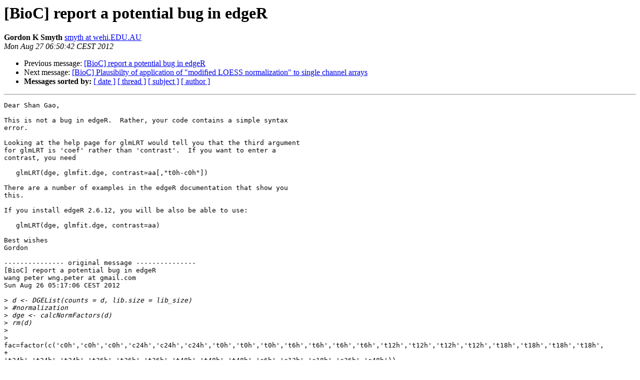

--- FILE ---
content_type: text/html; charset=UTF-8
request_url: https://stat.ethz.ch/pipermail/bioconductor/2012-August/047672.html
body_size: 5137
content:
<!DOCTYPE HTML PUBLIC "-//W3C//DTD HTML 4.01 Transitional//EN">
<HTML>
 <HEAD>
   <TITLE> [BioC] report a potential bug in edgeR
   </TITLE>
   <LINK REL="Index" HREF="index.html" >
   <LINK REL="made" HREF="mailto:bioconductor%40r-project.org?Subject=Re%3A%20%5BBioC%5D%20report%20a%20potential%20bug%20in%20edgeR&In-Reply-To=%3CPine.WNT.4.64.1208271438390.5396%40PC765.wehi.edu.au%3E">
   <META NAME="robots" CONTENT="index,nofollow">
   <style type="text/css">
       pre {
           white-space: pre-wrap;       /* css-2.1, curent FF, Opera, Safari */
           }
   </style>
   <META http-equiv="Content-Type" content="text/html; charset=us-ascii">
   <LINK REL="Previous"  HREF="047653.html">
   <LINK REL="Next"  HREF="047655.html">
 </HEAD>
 <BODY BGCOLOR="#ffffff">
   <H1>[BioC] report a potential bug in edgeR</H1>
    <B>Gordon K Smyth</B> 
    <A HREF="mailto:bioconductor%40r-project.org?Subject=Re%3A%20%5BBioC%5D%20report%20a%20potential%20bug%20in%20edgeR&In-Reply-To=%3CPine.WNT.4.64.1208271438390.5396%40PC765.wehi.edu.au%3E"
       TITLE="[BioC] report a potential bug in edgeR">smyth at wehi.EDU.AU
       </A><BR>
    <I>Mon Aug 27 06:50:42 CEST 2012</I>
    <P><UL>
        <LI>Previous message: <A HREF="047653.html">[BioC] report a potential bug in edgeR
</A></li>
        <LI>Next message: <A HREF="047655.html">[BioC] Plausibilty of application of &quot;modi&#64257;ed LOESS normalization&quot; to single channel arrays
</A></li>
         <LI> <B>Messages sorted by:</B> 
              <a href="date.html#47672">[ date ]</a>
              <a href="thread.html#47672">[ thread ]</a>
              <a href="subject.html#47672">[ subject ]</a>
              <a href="author.html#47672">[ author ]</a>
         </LI>
       </UL>
    <HR>  
<!--beginarticle-->
<PRE>Dear Shan Gao,

This is not a bug in edgeR.  Rather, your code contains a simple syntax 
error.

Looking at the help page for glmLRT would tell you that the third argument 
for glmLRT is 'coef' rather than 'contrast'.  If you want to enter a 
contrast, you need

   glmLRT(dge, glmfit.dge, contrast=aa[,&quot;t0h-c0h&quot;])

There are a number of examples in the edgeR documentation that show you 
this.

If you install edgeR 2.6.12, you will be also be able to use:

   glmLRT(dge, glmfit.dge, contrast=aa)

Best wishes
Gordon

--------------- original message ---------------
[BioC] report a potential bug in edgeR
wang peter wng.peter at gmail.com
Sun Aug 26 05:17:06 CEST 2012

&gt;<i> d &lt;- DGEList(counts = d, lib.size = lib_size)
</I>&gt;<i> #normalization
</I>&gt;<i> dge &lt;- calcNormFactors(d)
</I>&gt;<i> rm(d)
</I>&gt;<i>
</I>&gt;<i> 
</I>fac=factor(c('c0h','c0h','c0h','c24h','c24h','c24h','t0h','t0h','t0h','t6h','t6h','t6h','t6h','t12h','t12h','t12h','t12h','t18h','t18h','t18h','t18h',
+ 
't24h','t24h','t24h','t36h','t36h','t36h','t48h','t48h','t48h','c6h','c12h','c18h','c36h','c48h'))
&gt;<i> design = model.matrix(~fac)
</I>&gt;<i> colnames(design) &lt;- levels(fac)
</I>&gt;<i>
</I>&gt;<i> dge &lt;- estimateGLMCommonDisp(dge, design)
</I>&gt;<i> dge &lt;- estimateGLMTagwiseDisp(dge, design)
</I>&gt;<i> glmfit.dge &lt;- glmFit(dge, design, dispersion=dge$tagwise.dispersion)
</I>&gt;<i> aa = makeContrasts(&quot;t0h-c0h&quot;,levels=design)
</I>&gt;<i> lrt.dgh &lt;- glmLRT(dge, glmfit.dge, aa)
</I>
Error in coef.names[coef] :
   only 0's may be mixed with negative subscripts


&gt;<i> sessionInfo()
</I>R version 2.15.1 (2012-06-22)
Platform: x86_64-pc-mingw32/x64 (64-bit)

locale:
[1] LC_COLLATE=Chinese (Simplified)_People's Republic of China.936
[2] LC_CTYPE=Chinese (Simplified)_People's Republic of China.936
[3] LC_MONETARY=Chinese (Simplified)_People's Republic of China.936
[4] LC_NUMERIC=C
[5] LC_TIME=Chinese (Simplified)_People's Republic of China.936

attached base packages:
[1] stats     graphics  grDevices utils     datasets  methods   base

other attached packages:
[1] edgeR_2.6.10 limma_3.12.1

loaded via a namespace (and not attached):
[1] tools_2.15.1

-- 
shan gao
Room 231(Dr.Fei lab)
Boyce Thompson Institute
Cornell University
Tower Road, Ithaca, NY 14853-1801
Office phone: 1-607-254-1267(day)
Official email:sg839 at cornell.edu
Facebook:<A HREF="http://www.facebook.com/profile.php?id=100001986532253">http://www.facebook.com/profile.php?id=100001986532253</A>

______________________________________________________________________
The information in this email is confidential and intend...{{dropped:4}}

</PRE>































<!--endarticle-->
    <HR>
    <P><UL>
        <!--threads-->
	<LI>Previous message: <A HREF="047653.html">[BioC] report a potential bug in edgeR
</A></li>
	<LI>Next message: <A HREF="047655.html">[BioC] Plausibilty of application of &quot;modi&#64257;ed LOESS normalization&quot; to single channel arrays
</A></li>
         <LI> <B>Messages sorted by:</B> 
              <a href="date.html#47672">[ date ]</a>
              <a href="thread.html#47672">[ thread ]</a>
              <a href="subject.html#47672">[ subject ]</a>
              <a href="author.html#47672">[ author ]</a>
         </LI>
       </UL>

<hr>
<a href="https://stat.ethz.ch/mailman/listinfo/bioconductor">More information about the Bioconductor
mailing list</a><br>
</body></html>
